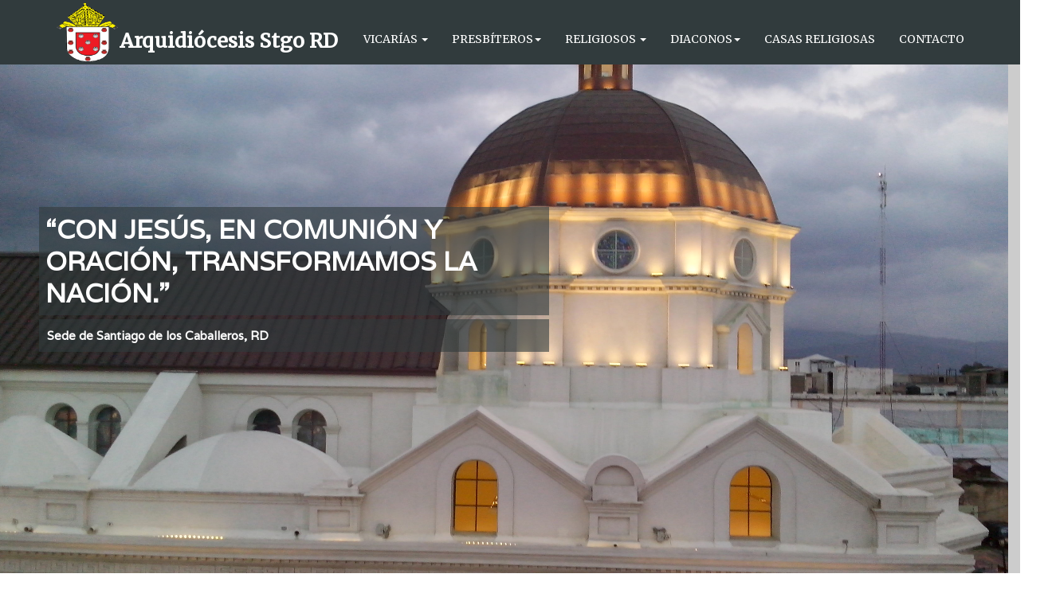

--- FILE ---
content_type: text/html; charset=UTF-8
request_url: https://clerosantiagord.org/
body_size: 4420
content:
<!DOCTYPE html>
<html lang="en">
<head>
    <!--===============================================
    Template Design By WpFreeware Team.
    Author URI : http://www.wpfreeware.com/
    ====================================================-->

    <link rel='shortcut icon' type='image/x-icon' href='https://clerosantiagord.org/img/favicon.ico' />



    <meta charset="utf-8">
    <meta http-equiv="X-UA-Compatible" content="IE=edge">
    <title>Arquidiócesis de Santiago de Los Caballeros</title>

    <meta name="viewport" content="width=device-width, initial-scale=1">


    <!-- CSS
    ================================================== -->
    <!-- Bootstrap css file-->
    <link href="https://clerosantiagord.org/css/bootstrap.min.css" rel="stylesheet">
    <!-- Font awesome css file-->
    <link href="https://clerosantiagord.org/css/font-awesome.min.css" rel="stylesheet">
    <!-- Superslide css file-->
    <link rel="stylesheet" href="https://clerosantiagord.org/css/superslides.css">
    <!-- Slick slider css file -->
    <link href="https://clerosantiagord.org/css/slick.css" rel="stylesheet">
    <!-- Circle counter cdn css file -->
    <link rel='stylesheet prefetch' href='https://cdn.rawgit.com/pguso/jquery-plugin-circliful/master/css/jquery.circliful.css'>
    <!-- smooth animate css file -->
    <link rel="stylesheet" href="https://clerosantiagord.org/css/animate.css">
    <!-- preloader -->
    <!--    <link rel="stylesheet" href="--><!--/css/queryLoader.css" type="text/css" />-->
    <!-- gallery slider css -->
    <link type="text/css" media="all" rel="stylesheet" href="https://clerosantiagord.org/css/jquery.tosrus.all.css" />
    <!-- Default Theme css file -->
    <link id="switcher" href="https://clerosantiagord.org/css/themes/default-theme.css" rel="stylesheet">
    <!-- Main structure css file -->
    <link href="https://clerosantiagord.org/style.css?1.2" rel="stylesheet">

    <!-- Google fonts -->
    <link href="https://fonts.googleapis.com/css?family=Merriweather" rel='stylesheet' type='text/css'>
    <link href="https://fonts.googleapis.com/css?family=Varela" rel='stylesheet' type='text/css'>

    <!-- HTML5 shim and Respond.js for IE8 support of HTML5 elements and media queries -->
    <!-- WARNING: Respond.js doesn't work if you view the page via file:// -->
    <!--[if lt IE 9]>
    <script src="https://oss.maxcdn.com/html5shiv/3.7.2/html5shiv.min.js"></script>
    <script src="https://oss.maxcdn.com/respond/1.4.2/respond.min.js"></script>
    <![endif]-->

</head>
<body>

<!-- SCROLL TOP BUTTON -->
<a class="scrollToTop" href="#"></a>
<!-- END SCROLL TOP BUTTON -->

<!--=========== BEGIN HEADER SECTION ================-->
<header id="header">
    <!-- BEGIN MENU -->
    <div class="menu_area">
        <nav class="navbar navbar-default navbar-fixed-top" role="navigation">  
            <div class="container">
                <div class="navbar-header">
                    <!-- FOR MOBILE VIEW COLLAPSED BUTTON -->
                    <button type="button" class="navbar-toggle collapsed" data-toggle="collapse" data-target="#navbar" aria-expanded="false" aria-controls="navbar">
                        <span class="sr-only">Ver Menu</span>
                        <span class="icon-bar"></span>
                        <span class="icon-bar"></span>
                        <span class="icon-bar"></span>
                    </button>
                                           <table><tr>
    		<td><img width="80px" height="80px" src="/img/logo_vicaria.png"/>
    		</td><td style="max-width:350px"> 
                    <a class="navbar-brand" style="line-height:28px !important;" href="/">
                        Arquidi&oacute;cesis Stgo RD
                    </a>
                
</td></tr></table>
                                        </div>
               
                <div id="navbar" class="navbar-collapse collapse" style="padding-top:35px;">
    <ul id="top-menu" class="nav navbar-nav navbar-right main-nav">
                                             

        <li class="dropdown">
            <a href="/vicaria-del-clero/" class="dropdown-toggle disabled" data-toggle="dropdown" role="button" aria-expanded="false">
                Vicar&iacute;as
                <span class="caret"></span>
            </a>
            <ul class="dropdown-menu" role="menu">                                
                <li><a href="/vicaria-del-clero/">Vicar&iacute;a del Clero-Objetivos</a></li>
                
            </ul>
        </li>

        <li class="dropdown">
            <a href="/presbiteros/" class="dropdown-toggle disabled" data-toggle="dropdown" role="button" aria-expanded="false">Presb&iacute;teros<span class="caret"></span></a>
            <ul class="dropdown-menu" role="menu">
                <li><a href="/presbiteros/">Objetivo</a></li>
                <li><a href="/presbiteros/funciones/">Funciones Pastorales</a></li>
                <li><a href="/presbiteros/curia/">Curia Arquidiocesana</a></li>
                <li><a href="/presbiteros/matanza/">Casa Sacerdotal Matanza</a></li>
                                            </ul>
        </li>
        <li class="dropdown">
            <a href="/religiosos/" class="dropdown-toggle disabled" data-toggle="dropdown" role="button" aria-expanded="false">
                Religiosos
                <span class="caret"></span>
            </a>
            <ul class="dropdown-menu" role="menu">                                
                <li><a href="/religiosos/?filtro=msc">MSC</a></li>
                <li><a href="/religiosos/?filtro=sj">SJ</a></li>
                <li><a href="/religiosos/?filtro=ofmcap">OFM CAP</a></li>
                <li><a href="/religiosos/?filtro=vc">VC</a></li>
                <li><a href="/religiosos/?filtro=cjm">CJM</a></li>
                <li><a href="/religiosos/?filtro=sdb">SDB</a></li>
                <li><a href="/religiosos/?filtro=csma">CSMA</a></li>
                <li><a href="/religiosos/?filtro=op">OP</a></li>
                <li><a href="/religiosos/?filtro=ivd">IVD</a></li>


            </ul>
        </li>
        <li class="dropdown">
            <a href="/diaconos-permanentes/" class="dropdown-toggle disabled" data-toggle="dropdown" role="button" aria-expanded="false">Diaconos<span class="caret"></span></a>
            <ul class="dropdown-menu" role="menu">
                <li><a href="/diaconos-permanentes/">Descripci&oacute;n</a></li>
                <li><a href="/escuela/objetivos/">Objetivos</a></li>
                <li><a href="/escuela/historia">Historia</a></li>
                <li><a href="/escuela/perfil">Perfil del candidato</a></li>
                
            </ul>
        </li>


        <li><a href="/casas-religiosas/">Casas Religiosas</a></li>

        <li><a href="/site/contactanosvc">Contacto</a></li>
    </ul>
</div><!--/.nav-collapse -->            </div>
        </nav>
    </div>
    <!-- END MENU -->
</header>
    <div class="row">


<section id="slider">
    <div class="row">
        <div class="col-lg-12 col-md-12">
            <div class="slider_area">
                <!-- Start super slider -->
                <div id="slides">
                    <ul class="slides-container">
                        <li>
                            <img src="https://clerosantiagord.org/img/slider/comprometidodios.jpg" alt="img">
                            <div class="slider_caption">
                                <h2>
                                    “Con Jesús, en comunión y oración, transformamos la Nación.”                                </h2>
                                <p>
                                    Sede de Santiago de los Caballeros, RD


                                                                        <!--                    <a class="slider_btn" href="#">Know More</a>-->
                                </p></div>
                        </li>
                        <!-- Start single slider-->
                        <li>
                            <img src="https://clerosantiagord.org/img/slider/comprometidoscrecer.jpg" alt="img">
                            <div class="slider_caption ">
                                <h2>Comprometidos al Crecimiento espiritual</h2>
                                	<!--                    <a class="slider_btn" href="#">Know More</a>-->
                            </div>
                        </li>
                        <!-- Start single slider-->
                        <li>
                            <img src="https://clerosantiagord.org/img/slider/tba.jpg" alt="img">
                                                    </li>
                    </ul>
                    <nav class="slides-navigation">
                        <a href="#" class="next"></a>
                        <a href="#" class="prev"></a>
                    </nav>
                </div>
            </div>
        </div>
    </div>
</section>


<section id="aboutUs">
    <div class="container">
        <div class="row">
            <!-- Start about us area -->
            <div class="col-lg-6 col-md-6 col-sm-6">                <div class="aboutus_area wow fadeInLeft">
                    <h2 class="titile">
                        Arquidi&oacute;cesis de Santiago de los Caballeros, Rep. Dom.</h2>
                    <p style="text-align:justify">
                        Este espacio ha sido creado para informar 
                        sobre la organización y funiconamiento de la Arquidi&oacute;cesis de Santiago de Los Caballeros.

                        Uno de los aspectos m&aacute;s importantes dentro de este portal es que podr&aacute;s acceder a informaciones 
                        referentes a la historia, la organizaci&oacute;n y estructura pastoral de la Arquidi&oacute;cesis de Santiago de Los Caballeros; 
                        adem&aacute;s, se ha creado un espacio para conocer la realidad de los di&aacute;conos permanentes en la Arquidi&oacute;cesis y tambi&eacute;n ofrecemos informaciones 
                        importantes sobre el funcionamiento de la Escuela de Formaci&oacute;n para Di&aacute;conos Permanentes San Esteban. En este portal 
                        queremos destacar la presencia del clero, enti&eacute;ndase sacerdotes y di&aacute;conos permanentes, en la acci&oacute;n evangelizadora 
                        en la Arquidi&oacute;cesis de Santiago de Los Caballeros.
                        .

                    </p>
                    <a href="/arquidiocesis/historia/" class="slider_btn">M&aacute;s informaci&oacute;n</a>
                </div>
                <div style="margin-top:6px" class="aboutus_area wow fadeInLeft">
                    <p>
                        <b>Valor del Año: </b> <b class="text-primary">"“Un pueblo Orante que refleja a cristo en su vida personal, familia, comunitaria y social”"</b>
                    </p>
                
                    <p>
                        <b>Lema del Año: </b> <b class="text-primary">"“Con Jesús, en comunión y oración, transformamos la Nación.”"</b> 
                    </p>
                
                    <p>
                        <b>Lema del Mes: </b> <b class="text-primary">"" Santificado sea tu nombre" 
(Mt6 9B) "</b>
                    </p>
                    
                    <p>
                        <b>Valor del Mes: </b> <b class="text-primary">""La Oración Camino de Santidad ""</b>
                    </p>
                </div>

            </div>
            <div class="col-lg-6 col-md-6 col-sm-6">
                <div class="newsfeed_area wow fadeInRight animated" style="visibility: visible; animation-name: fadeInRight;">
                    <ul class="nav nav-tabs feed_tabs" id="myTab2">
                        <li class="active"><a href="#events" data-toggle="tab" aria-expanded="true">Eventos</a></li>         
                        <li class=""><a href="#news" data-toggle="tab" aria-expanded="false">Noticias</a></li>           

                    </ul>

                    <!-- Tab panes -->
                    <div class="tab-content">
                        <!-- Start news tab content -->
                        <div class="tab-pane fade" id="news">                
                            <ul class="news_tab">
                                Comming Soon!!
                                                            </ul>                
                                                    </div>
                        <!-- Start notice tab content -->  

                        <!-- Start events tab content -->
                        <div class="tab-pane fade active in" id="events">
                            <ul class="news_tab">
                                <li>
                                    <div class="media">
                                        <div class="media-body">
                                            <a href="/galeria/">Taller</a>
                                            <span class="feed_date">22.07.2017</span>
                                        </div>
                                        <div class="media-left">
                                            <a class="news_img" href="/galeria/">
                                                <img class="media-object" src="https://clerosantiagord.org/img/gallery/curso/diaconos1.jpeg" alt="img">
                                            </a>
                                        </div>

                                    </div>
                                </li>
                                
                            </ul>
                                                    </div>
                    </div>
                </div>
            </div>
                                </div>
    </div>
            </div>
</div>
</div>
</div>
</div>
</div>
<div style="text-align:center"> 
    <style>
        .button {
            background-color: #4CAF50; /* Green */
            border: none;
            color: white;
            padding: 15px 32px;
            text-align: center;
            text-decoration: none;
            display: inline-block;
            font-size: 16px;
            margin: 4px 2px;
            cursor: pointer;
            transition: all 2s ease;
        }

        .button1 {border-radius: 8px;background-color: #555555;}
        .button2 {border-radius: 8px;background-color: #f44336;}
        .button3 {border-radius: 8px;background-color: #008CBA;}
        .button4 {border-radius: 12px;}
        .button5 {border-radius: 50%;}
    </style>



    <h2>Arquidi&oacute;secis</h2>


    <a href="/arquidiocesis/historia/" class="button button1">Arquidi&oacute;cesis</a>
    <a href="/presbiteros/" class="button button2">Presb&iacute;teros</a>
    <a href="/religiosos/" class="button button1">Religiosos</a>

    <a href="/diaconos-permanentes/" class="button button3">Diaconos</a>

    </div>
</section>
</div>
<footer id="footer">
    <!-- Start footer top area -->
    <div class="footer_top">
        <div class="container">
            <div class="row">
                              <div class="col-ld-3  col-md-3 col-sm-3">
                    <div class="single_footer_widget">
                                               <ul class="footer_social">
                            <li><a data-toggle="tooltip" data-placement="top" title="Facebook" class="soc_tooltip" href="#"><i class="fa fa-facebook"></i></a></li>
                           <li><a data-toggle="tooltip" data-placement="top" title="Youtube" class="soc_tooltip"  href="#"><i class="fa fa-youtube"></i></a></li>
                        </ul>
                    </div>
                    
                </div>
                 <div class="col-lg-6 col-md-6 col-sm-6">
                  <div class="single_footer_widget">
              <div class="footer_bootomRight" style="color:white">
                <p>Desarrollado por <a style="color:white" target="_BLANK" href="http://www.akiltech.com/" rel="nofollow">Akiltech</a></p>
              </div>
              </div>
            </div>
            </div>
        </div>
    </div>
</footer>



<!-- Javascript Files
================================================== -->

<!-- initialize jQuery Library -->
<script src="https://ajax.googleapis.com/ajax/libs/jquery/1.11.1/jquery.min.js"></script>
<!-- Preloader js file -->
<!-- For smooth animatin  -->
<script src="https://clerosantiagord.org/js/wow.min.js"></script>
<!-- Bootstrap js -->
<script src="https://clerosantiagord.org/js/bootstrap.min.js"></script>
<!-- slick slider -->
<script src="https://clerosantiagord.org/js/slick.min.js"></script>
<!-- superslides slider -->
<script src="https://clerosantiagord.org/js/jquery.easing.1.3.js"></script>
<script src="https://clerosantiagord.org/js/jquery.animate-enhanced.min.js"></script>
<script src="https://clerosantiagord.org/js/jquery.superslides.min.js" type="text/javascript" charset="utf-8"></script>
<!-- for circle counter -->
<script src='https://cdn.rawgit.com/pguso/jquery-plugin-circliful/master/js/jquery.circliful.min.js'></script>
<!-- Gallery slider -->
<script type="text/javascript" language="javascript" src="https://clerosantiagord.org/js/jquery.tosrus.min.all.js"></script>

<script src="https://clerosantiagord.org/js/custom.js?1"></script>

<script defer src="https://static.cloudflareinsights.com/beacon.min.js/vcd15cbe7772f49c399c6a5babf22c1241717689176015" integrity="sha512-ZpsOmlRQV6y907TI0dKBHq9Md29nnaEIPlkf84rnaERnq6zvWvPUqr2ft8M1aS28oN72PdrCzSjY4U6VaAw1EQ==" data-cf-beacon='{"version":"2024.11.0","token":"63d5e5b2a5984283a84950325b45f1b3","r":1,"server_timing":{"name":{"cfCacheStatus":true,"cfEdge":true,"cfExtPri":true,"cfL4":true,"cfOrigin":true,"cfSpeedBrain":true},"location_startswith":null}}' crossorigin="anonymous"></script>
</body>
</html>

--- FILE ---
content_type: text/css
request_url: https://clerosantiagord.org/style.css?1.2
body_size: 7311
content:
/*
Template Name: WpF Degree
Author: WpFreeware
Author URI: http://wpfreeware.com/
Description: Ultra Responsive Bootstrap Educational Html5 Template.
License: GPL V3 or later
License URI: http://www.gnu.org/licenses/gpl.html
*/


/* Table of Content
==================================================
	#BASIC TYPOGRAPHY
	#HOME HEADER
	#HOME SLIDER SECTION
	#HOME ABOUT US
	#HOME WHY US SECTION
	#HOME COURSE SECTION
	#HOME OUR TUTORS SECTION
	#HOME STUDENTS TESTIMONIAL SECTION
  #FOOTER 
  #COURSE ARCHIVE PAGE
  #COURSE SINGLE PAGE
  #BLOG PAGE
  #EVENTS
  #GALLERY
  #CONTACT
  #404 page
*/


/*--------------------*/
/* BASIC TYPOGRAPHY */
/*--------------------*/

body,html{
  overflow-x:hidden;
}
body {
font-family: 'Merriweather', serif;
  overflow-x: hidden !important;
}

ul{
  padding: 0;
  margin: 0;
  list-style: none;
}

a{ 
  text-decoration: none;
  color: #2f2f2f;
  
}
a:focus{
  outline: none;
  text-decoration: none;
}

h1,h2,h3,h4,h5,h6{
	font-family: 'Varela', sans-serif;	
}

h2 {
  color: #313338;  
  font-size: 30px;
  font-weight: 700;
  line-height: 40px;
  margin: 0;
  padding-bottom: 10px;  
}
img{
 border:none;
}

/* Preloader */
#preloader {
  position: fixed;
  top:0;
  left:0;
  right:0;
  bottom:0;
  background-color:#000; /* change if the mask should have another color then white */
  z-index:99999; /* makes sure it stays on top */
}

#status {
  width:200px;
  height:200px;
  position:absolute;
  left:50%; /* centers the loading animation horizontally one the screen */
  top:50%; /* centers the loading animation vertically one the screen */
  background-image:url(img/status.GIF); /* path to your loading animation */
  background-repeat:no-repeat;
  background-position:center;
  margin:-100px 0 0 -100px; /* is width and height divided by two */
}

/*scrol to top*/

.scrollToTop {
  background: url("img/bootom-top-arrow.png") no-repeat scroll 13px 12px #ffffff;
  border: 3px solid #f0f1f3;
  border-radius: 5px;
  bottom: 20px;
  display: inline-block;
  height: 54px;
  opacity: 0;
  position: fixed;
  right: 20px;
  text-align: center;
  width: 54px;
  z-index: 100;
  -webkit-transition: all 0.5s;
  -o-transition: all 0.5s;
  transition: all 0.5s;

}
.scrollToTop:hover{
  background-position: 13px -50px;  
  text-decoration: none;
  outline: none;
}

/*--------------------*/
/* HOME HEADER */
/*--------------------*/

#header{
	float: left;
	display: inline;
	width: 100%;
  background-color: #313b3d;	
}

/*--------.menu_area-------- */
.menu_area{
  float: left;
  display: inline;
  width: 100%;
}
.navbar-default .navbar-brand {
  color: #fff;
  font-size: 25px;
  font-weight: bold;
  margin-top: 15px; 
}
.navbar-default .navbar-brand:focus, .navbar-default .navbar-brand:hover {
  background-color: transparent;
  color: #fff;
}
.navbar-default {
  background-color: #313b3d;
  border-color: transparent;
}
#navbar{overflow-x: hidden;}
.navbar-default .navbar-nav > li > a {
  color: #fff;
  padding: 4px 15px; /*padding: 30px 15px;*/
  text-transform: uppercase;
  -webkit-transition: all 0.5s;
  -o-transition: all 0.5s;
  transition: all 0.5s;
}
.navbar-default .navbar-nav > li > a:focus, .navbar-default .navbar-nav > li > a:hover {
  background-color: transparent;
}
.navbar-default .navbar-nav > .active > a, .navbar-default .navbar-nav > .active > a:hover, .navbar-default .navbar-nav > .active > a:focus {
  background-color: transparent;
}
.navbar-nav > li > .dropdown-menu {
  background-color: #48575a; 
}
.navbar-nav > li > .dropdown-menu:before { 
  border-bottom: 15px solid #48575a; 
  border-left: 15px solid transparent;
  border-right: 15px solid transparent;
  content: "";
  height: 0;
  position: absolute;
  right: 25px;
  top: -15px;
  width: 0;
}
.navbar-nav > li > .dropdown-menu li a {
  border-bottom: 1px dotted rgba(255, 255, 255, 0.3);
  color: #fff;
  display: block;  
  opacity: 0.8;
  padding: 10px;
  -webkit-transition: all 0.5s;
  -o-transition: all 0.5s;
  transition: all 0.5s;
}
.navbar-nav > li > .dropdown-menu > li:last-child a {
  border-bottom: medium none;
}
.dropdown-menu > li > a:focus, .dropdown-menu > li > a:hover {
  background-color:transparent;  
  text-decoration: none;
}
.dropdown-menu > .active > a, .dropdown-menu > .active > a:focus, .dropdown-menu > .active > a:hover {
  background-color: transparent;  
}
.navbar-default .navbar-toggle:focus, .navbar-default .navbar-toggle:hover {
  background-color: transparent;
}
.navbar-default .navbar-nav > .open > a, .navbar-default .navbar-nav > .open > a:focus, .navbar-default .navbar-nav > .open > a:hover {
  background-color: transparent;
}

/*--------------------*/
/* HOME SLIDER SECTION */
/*--------------------*/

#slider{
  float: left;
  display: inline;
  width: 100%;
}
.slider_area {
  background-color: #ccc;
  display: inline;
  float: left;
  margin-top: 80px;
  width: 100%;
}
.slider_caption {
  left: 5%;
  position: absolute;
  top: 25%;
  width: 50%;
}
.slider_right_caption{
  left: 38%;
}
.slider_caption h2 {
  color: #fff;
  font-size: 33px;
  background-color: rgba(49, 59, 61, 0.6);
  padding: 8px;
  margin-bottom: 5px;
  text-transform: uppercase;
}
.slider_caption p {
  background-color: rgba(49, 59, 61, 0.6);
  color: #fff;
  font-family: "Varela",sans-serif;
  font-size: 15px;
  font-weight: 600;
  padding: 10px;
}
.slider_btn {  
  background: rgba(49, 59, 61, 0.6);
  border: 2px solid #fff;
  border-radius: 5px;
  color: #fff;
  font-size: 16px;
  display: inline-block;
  font-family: "Varela",sans-serif;
  margin-top: 10px;
  padding: 9px 15px;
  text-decoration: none;
  -webkit-transition: all 0.5s;
    -o-transition: all 0.5s;
    transition: all 0.5s;  
}
.slider_btn:hover,.slider_btn:focus{   
  text-decoration: none;
  outline: none;
}
.next,.prev{
  display: none !important;  
}
.slider_area:hover .next{
  display: block !important;
}
.slider_area:hover .prev{
  display: block !important;
}

/*--------------------*/
/* HOME ABOUT US */
/*--------------------*/

.general-title {
    float:left;
    margin-top:77px;
    display: inline;
    width: 100%;
    padding-top: 118px;
    text-align:center;
}

.general-title-blank {
    float:left;
    margin-top:18px;
    display: inline;
    width: 100%;
  /*  padding-top: 118px;*/
    text-align:center;
}
.general-body {
  display: inline;
  float: left;
  padding: 10px 0 20px 0;
  width: 100%;
}

.general-body p {
    text-align: justify;
}

#aboutUs {
  display: inline;
  float: left;
  padding: 60px 0;
  width: 100%;
}
.aboutus_area {
  display: inline;
  float: left;
  padding-right: 30px;
  width: 100%;
}
.aboutus_area p {
  line-height: 22px;
}
.titile{
  text-transform: uppercase;
  position: relative;
  margin-bottom: 20px;
}
.titile:after{
  content: "";
  position: absolute;
  left: 0;  
  bottom: 0px;
  width: 50px;
  height: 5px;  
}
.newsfeed_area{
  float: left;
  display: inline;
  width: 100%;
  padding-left: 15px;
}
.feed_tabs li{margin-bottom: -2px;}

.feed_tabs li a {
  font-family: "Varela",sans-serif;
  font-size: 18px;
  text-transform: uppercase;
  font-weight: bold;
}
.feed_tabs li a:hover{
  color: #fff;  
}
.news_tab {
  margin-top: 15px;
}
.news_tab li {
  border-bottom: 1px solid #ccc;
  padding-bottom: 15px;
  margin-bottom: 15px;
}
.news_tab li:last-child{
  border-bottom: none;
}
.news_img {
  display: block;
  height: 70px;
  width: 100px;
}
.news_img>img{
  width: 100%;
  height: 100%;
}
.news_tab .media-body > a {
  display: block;
  font-size: 15px;
  font-weight: bold;
  margin-top: 5px;
  -webkit-transition: all 0.5s;
  -o-transition: all 0.5s;
  -ms-transition: all 0.5s;
  transition: all 0.5s;
}
.feed_date{
  color: #ccc;
  font-style: italic;
}
.see_all {
  border-bottom: 2px solid #ccc;
  float: right;
  font-size: 16px;
  font-weight: bold;
  text-decoration: none;
  -webkit-transition: all 0.5s;
  -o-transition: all 0.5s;
  transition: all 0.5s;
}
.see_all:hover, .see_all:focus{  
  text-decoration: none;
  outline: none;  
}
.single_news_pane{
  float: left;
  display: inline;
  width: 100%;
}
.single_notice_pane{
  float: left;
  display: inline;
  width: 100%;
}
.single_notice_pane .slick-prev {  
  background-image: url("img/nav-prev.png");
  background-repeat: no-repeat;
  height: 30px;
  width: 30px;
  background-position: center;
}
.single_notice_pane .slick-next {  
  background-image: url("img/nav-next.png");
  background-repeat: no-repeat;
  height: 30px;
  width: 30px;
  background-position: center;
}
.single_notice_pane .slick-prev, .single_notice_pane .slick-next { 
  top: 100%;  
}
.single_notice_pane .slick-prev{
  left: 87%;
}

/*--------------------*/
/* HOME WHY US SECTION */
/*--------------------*/

#whyUs{
  float: left;
  display: inline;
  width: 100%;
}
.whyus_top{
  float: left;
  display: inline;
  width: 100%;
  background-color: #f6f6f6;
  padding: 60px 0px;  
}
.single_whyus_top{
  float: left;  
  display: inline;  
  width: 100%;
  text-align: center;
}
.title_area{
  float: left;  
  display: inline;  
  width: 100%; 
  text-align: center;
  margin-bottom: 40px;  
}
.title_area span{
  display: inline-block;  
  text-align: center; 
  height: 5px;    
  width: 50px;
}
.title_two {
  padding-bottom: 0;
  position: relative;
  text-align: center;
  text-transform: uppercase;
}
.whyus_icon{
  border-radius: 150px;
  color: #ffffff;
  display: inline-block;
  height: 150px;  
  text-align: center;
  width: 150px;
}
.whyus_icon span{
  display: inline-block;
  font-size: 70px;
  height: 100%;
  line-height: 160px;
  width: 100%;
  -webkit-transition:   all 0.5s;
  -o-transition:  all 0.5s;
  transition:   all 0.5s;
}
.single_whyus_top:hover .whyus_icon span{
  transform:scale(0.9);
}
.single_whyus_top>h3{
  font-size: 18px;
  font-weight: bold;
}
.single_whyus_top>p{
  font-size: 13px;
}
.whyus_bottom{
  float: left;
  display: inline;
  width: 100%;
  min-height: 350px;
  padding: 85px 0px;
  background-image: url(img/skills_bg.jpg);
  background-repeat: no-repeat;
  background-size: 100% 100%;
  position: relative;
  -webkit-background-size: cover;
  background-size: cover;  
}
.slider_overlay {
  background: none repeat scroll 0 0 #242434;
  height: 100%;
  opacity: 0.8;
  position: absolute;
  right: 0;
  top: 0;
  width: 100%;
  z-index: 9;
}
.skills{
  position: relative;
  z-index: 999;
}

.heading h3 {
  color: #fff;
  display: inline-block;
  float: left;
  font-size: 40px;
  margin: 0 0 40px;
  padding-bottom: 10px;
  text-transform: uppercase;
  font-weight: bold;
  line-height: 40px;
}
div[data-dimension] {
  float: none;
  margin: 0 auto;
}
.circle-text{
  color: #fff;
}
.single_skill{
  float: left;
  display: block;
  width: 100%;
  text-align: center;
}
.single_skill > h4 {
  color: #ffffff;
  font-size: 20px;  
}

/*--------------------*/
/* HOME COURSE SECTION */
/*--------------------*/

#ourCourses{
  background-color: #f6f6f6;
  float: left;
  display: inline;
  width: 100%;  
  padding: 60px 0px;
}
.ourCourse_content{
  float: left;
  display: inline;
  width: 100%;
}
.course_nav{}
.course_nav li {
  display: block;
  float: left;
  margin-right: 30px;
  width: 31%;
}
.course_nav li:last-child{
  margin-right: 0px;
}
.single_course {
  background-color: #ffffff;
  border: 1px solid #efefef;
  display: inline;
  float: left;
  min-height: 150px;
  width: 100%;
}
.singCourse_imgarea {
  float: left;
  overflow: hidden;
  position: relative;
  text-align: center;
  width: 100%;
}
.singCourse_imgarea img {
  display: block;
  position: relative;
  width: 100%;
   -webkit-transition: all 0.3s ease-in-out;
   -moz-transition: all 0.3s ease-in-out;
   -o-transition: all 0.3s ease-in-out;
   -ms-transition: all 0.3s ease-in-out;
   transition: all 0.3s ease-in-out;
}
.singCourse_imgarea .mask {
   background-color: rgba(49, 59, 61, 0.6);
   -webkit-transform: translateX(-100%);
   -moz-transform: translateX(-100%);
   -o-transform: translateX(-100%);
   -ms-transform: translateX(-100%);
   transform: translateX(-100%);
   -ms-filter: "progid: DXImageTransform.Microsoft.Alpha(Opacity=100)";
   filter: alpha(opacity=100);
   opacity: 1;
   -webkit-transition: all 0.3s ease-in-out;
   -moz-transition: all 0.3s ease-in-out;
   -o-transition: all 0.3s ease-in-out;
   -ms-transition: all 0.3s ease-in-out;
   transition: all 0.3s ease-in-out;
}
.singCourse_imgarea .mask, .singCourse_imgarea .content {  
  left: 0;
  overflow: hidden;
  position: absolute;
  top: 0;
  bottom: 0;
  width: 100%;
}
.singCourse_imgarea:hover .mask {
   -webkit-transform: translateX(0px);
   -moz-transform: translateX(0px);
   -o-transform: translateX(0px);
   -ms-transform: translateX(0px);
   transform: translateX(0px);
}
.singCourse_imgarea:hover img {
   -webkit-transform: translateX(100%);
   -moz-transform: translateX(100%);
   -o-transform: translateX(100%);
   -ms-transform: translateX(100%);
   transform: translateX(100%);
}
.course_more {
  border: 2px solid #fff;
  color: #fff;
  display: inline-block;
  font-size: 18px;
  margin-top: 27%;
  padding: 10px;
  text-transform: uppercase;
  -webkit-transition: all 0.5s;
  -o-transition: all 0.5s;
  transition: all 0.5s;
}
.course_more:hover,.course_more:focus {
  background-color: #fff;  
  text-decoration: none;
  outline: none;
  border-radius: 4px;
}
.singCourse_content{
  float: left;
  display: inline;
  width: 100%;
  padding: 10px;
}
.singCourse_title {
  border-bottom: 1px solid #efefef;
  font-size: 20px;
  margin-top: 10px;
  padding-bottom: 10px;
  
}
.singCourse_title a{
  -webkit-transition: all 0.5s;
  -o-transition: all 0.5s;
  transition: all 0.5s;
}
.singCourse_title a:hover{
  text-decoration: none;
  outline: none;
}
.singCourse_price{
  border-bottom: 1px solid #efefef;
  padding-bottom: 10px;
}
.singCourse_price > span {
  font-weight: bold;
  font-size: 18px;
}
.singCourse_author {
  border-top: 1px solid #efefef;
  display: inline;
  float: left;
  padding: 20px 10px 0;
  width: 100%;
}
.singCourse_author > img {
  float: left;
  border-radius: 50%;
  height: 40px;
  margin-bottom: 25px;
  margin-right: 15px;
  width: 40px;
}
.singCourse_author>p{
  float: left;
  color: #c0c1c1;
  font-size: 18px;
  margin-top: 10px;
  -webkit-transition: all 0.5s;
  -o-transition: all 0.5s;
  transition: all 0.5s;
}
.singCourse_author>p:hover{
  color: #000;
}
.course_nav .slick-prev {
  left: -37px;
  background-image: url("img/course-nav-prev.png");
  background-color: transparent;
  background-position: center center;
  background-repeat: no-repeat;
  height: 121px;
  width: 36px;
}
.course_nav .slick-next {  
  background-image: url("img/course-nav-next.png");
  background-color: transparent;
  background-position: center center;
  background-repeat: no-repeat;
  height: 121px;
  width: 36px;
  right: -6px;
}
.course_nav .slick-prev, .course_nav .slick-next {
  top: 40%;
}

/*--------------------*/
/* HOME OUR TUTORS SECTION */
/*--------------------*/

#ourTutors{
  background-color: #ffffff;
  display: inline;
  float: left;
  padding: 60px 0;
  width: 100%;
}
.ourTutors_content{
  float: left;
  display: inline;
  width: 100%;
}
.tutors_nav{}

.tutors_nav>li {
  display: block;
  float: left;
  margin-right: 30px;
  width: 31%;
}
.tutors_nav>li:last-child{
  margin-right: 0px;
}
.single_tutors {
  display: inline;
  float: left;
  min-height: 150px;
  width: 100%;
  padding-bottom: 15px;
}
.tutors_thumb {
  border-radius: 50%;
  display: block;
  font-size: 15px;
  height: 165px;
  line-height: 165px;
  margin: 0 auto;
  padding: 15px 0 0 18px;
  text-align: center;
  width: 75%;
  -webkit-transition: all 0.5s ease-in-out;
  -o-transition: all 0.5s ease-in-out;
  transition: all 0.5s ease-in-out;
}
.single_tutors:hover .tutors_thumb{
  padding: 0px;
}
.tutors_thumb > img {
  border-radius: 50%;
  height: 150px;
  width: 95%;
}
.singTutors_content{
  float: left;
  display: inline;
  width: 100%;
  padding: 5px;
  text-align: center;
}
.tutors_name {
  font-size: 18px;
  margin-bottom: 3px;
  text-transform: uppercase;
}
.singTutors_content>span{
  font-size: 13px;
  color: #fff;
  display: inline-block;
  padding: 0 10px;
  margin-bottom: 18px;
  font-style: italic;
  font-weight: 400;
  line-height: 20px;
  text-transform: capitalize;
}
.singTutors_content > p {
  font-size: 13px;
}
.singTutors_social{
  float: left;
  display: inline;
  width: 100%;
  padding-top: 10px;
}
.tutors_socnav{
  text-align: center;
}
.tutors_socnav li{
  display: inline-block;
}
.tutors_socnav li a{
  background-color: #fff;  
  border: 1px solid #a8a8a8;
  color: #a8a8a8;
  display: inline-block;
  font-size: 14px;
  height: 26px;
  line-height: 24px;
  margin: 0 auto;
  text-align: center;
  width: 26px;
  text-decoration: none;
  -webkit-transition: all 0.5s;
  -o-transition: all 0.5s;
  transition: all 0.5s;
}
.tutors_socnav li a:hover,.tutors_socnav li a:focus{
  text-decoration: none;
  outline: none;
}
.tutors_nav .slick-dots li {
  border: 2px solid #a8a8a8;
  width: 15px;
  height: 15px;  
}
.tutors_nav .slick-dots li.slick-active button:before,.tutors_nav .slick-dots li button:before {
  color: #fff; 
}

/*--------------------*/
/* HOME STUDENTS TESTIMONIAL SECTION */
/*--------------------*/

#studentsTestimonial{
  background-color: #f6f6f6;
  float: left;
  display: inline;
  width: 100%;  
  padding: 60px 0px;
}
.studentsTestimonial_content{
  float: left;
  display: inline;
  width: 100%;
}
.single_stsTestimonial{
  float: left;
  display: inline;
  width: 100%;
  text-align: center;
}
.stsTestimonial_msgbox {
  background-color: #fff;
  border: 1px solid #fff;
  border-radius: 8px;
  display: inline;
  float: left;
  margin-bottom: 25px;
  padding: 13px;
  width: 100%;
  position: relative;
}
.stsTestimonial_msgbox:after {
  border-left: 15px solid transparent;
  border-right: 15px solid transparent;
  border-top: 15px solid #fff;
  bottom: -15px;
  content: "";
  height: 0;
  left: 46%;
  position: absolute;
  width: 0;
}
.stsTesti_img {
  border: 5px solid #dbe2e9;
  border-radius: 50%;
  height: 100px;
  width: 100px;
}
.stsTestimonial_content{
  float: left;
  display: inline;
  width: 100%;
}

/*--------------------*/
/* FOOTER SECTION */
/*--------------------*/

#footer{
  float: left;
  display: inline;
  width: 100%;
}
.footer_top{
  float: left;
  display: inline;
  width: 100%;
  background-color: #1e2223;
  padding: 30px 0px;
}
.single_footer_widget {
  display: inline;
  float: left;
  padding: 0 10px;
  width: 100%;
}
.single_footer_widget > h3 {
  color: #fff;
  text-transform: uppercase;
  margin-bottom: 25px;
}
.single_footer_widget>p{
  color: #fff;
}
.footer_widget_nav li a {
  font-size: 15px;
  font-weight: bold;
  margin-bottom: 3px;
  display: block;
}
.footer_social li a {
  color: #fff;
  display: inline-block;
  float: left;
  font-size: 22px;
  padding: 0 10px;
}
.footer_bottom{
  float: left;
  display: inline;
  width: 100%;
  background-color: #f8f8f8;
  padding: 20px 0px;
}
.footer_bootomLeft{
  float: left;
  display: inline;
  width: 100%;
}
.footer_bootomLeft>p,.footer_bootomRight>p{margin-bottom: 0px;}

.footer_bootomRight{
  float: left;
  display: inline;
  width: 100%;
  text-align: right;
}

/*--------------------*/
/* COURSE ARCHIVE PAGE */
/*--------------------*/

#imgBanner {
  background-image: url("img/banner.jpg");
  background-repeat: no-repeat;
  background-size: 100% 100%;
  display: inline;
  float: left;
  height: 300px;
  margin-top: 77px;
  padding: 118px 0;
  text-align: center;
  width: 100%;
}
#imgBanner h2 {
  color: #fff;
  font-size: 72px;
  font-weight: bold;
  text-align: center;
  text-transform: uppercase;
}
#imgBanner2 {
  background-image: url("img/banner2.jpg");
  background-repeat: no-repeat;
  background-size: 100% 100%;
  display: inline;
  float: left;
  height: 300px;
  margin-top: 77px;
  padding: 118px 0;
  text-align: center;
  width: 100%;
}
#imgBanner2 h2 {
  color: #fff;
  font-size: 72px;
  font-weight: bold;
  text-align: center;
  text-transform: uppercase;
}
#courseArchive{
  float: left;
  display: inline;
  width: 100%;
  background-color: #f6f6f6;
  padding: 60px 0px;
  min-height: 500px;
}
.courseArchive_content{
  float: left;
  display: inline;
  width: 100%;
}
.courseArchive_content .single_course {
  margin-bottom: 30px;
}
.pagination li a{
  -webkit-transition: all 0.5s;
  -mz-transition: all 0.5s;
  -ms-transition: all 0.5s;
  -o-transition: all 0.5s;
  transition: all 0.5s;
}
.pagination li a:hover,.pagination li a:focus{
  color: #fff;
}
.courseArchive_sidebar{
  background-color: #fff;
  float: left;
  display: inline;
  width: 100%; 
  padding: 12px;
  min-height: 500px;
}
.single_sidebar{
  float: left;
  display: inline;
  width: 100%;
  margin-bottom: 15px;  
}
.single_sidebar > h2 {
  color: #fff;
  font-size: 26px;
  padding: 0 5px;
  margin-bottom: 15px;
}
.single_sidebar > h2 span{
  font-size: 24px;
}
.single_sidebar .news_tab .media-body > a {
  margin-top: 0;
}
.single_sidebar > ul > li>a {
  display: block;
  font-size: 13px;
  font-weight: 600;
  padding: 5px;
  -webkit-transition: all 0.5s;
  -o-transition: all 0.5s;
  transition: all 0.5s;
}
.single_sidebar > ul > li>a:hover,.single_sidebar > ul > li>a:focus{
  text-decoration: none;
  outline: none;
}

/*--------------------*/
/* COURSE SINGLE PAGE */
/*--------------------*/

.singlecourse_ferimg_area{
  float: left;
  display: inline;
  width: 100%;
  background-color: #ffffff;
}
.singlecourse_ferimg{
  float: left;
  display: inline;
  width: 100%;
}
.singlecourse_ferimg > img {
  max-height: 350px;
  width: 100%;
}
.singlecourse_bottom {
  display: inline;
  float: left;
  padding: 15px;
  width: 100%;
}
.singlecourse_bottom > h2 {
  display: inline-block;
  float: left;
  font-size: 18px;
  margin-right: 20px;
  padding-bottom: 0px;
}
.singlecourse_author{
  float: left;
  display: inline-block;
  color: #c0c1c1;
  font-size: 15px;
  -webkit-transition: all 0.5s ease 0s;
  -ms-transition: all 0.5s ease 0s;
  -o-transition: all 0.5s ease 0s;
  transition: all 0.5s ease 0s;  
}
.singlecourse_author:hover{
  color: #000;
}
.singlecourse_author img{
  border-radius: 50%;
  height: 40px;
  /*margin-bottom: 25px;*/
  margin-right: 15px;
  width: 40px;
}
.singlecourse_price {
  display: inline-block;
  float: right;
  font-size: 25px;
  margin-top: 4px;
}
.single_course_content {
  display: inline;
  float: left;
  margin-top: 35px;
  width: 100%;
}
.single_course_content > h2 {
  margin-bottom: 15px;
  text-transform: uppercase;
}
.single_course_content > p {
  font-size: 15px;
  line-height: 1.9em;
}
.course_table{
  margin-top: 50px;
  background-color: #fff;
}
.course_table thead{
  color: #fff;
}
.course_table thead>tr>th{
  color: #ffffff;
  text-transform: uppercase;
}
.related_course{
  float: left;
  display: inline;
  width: 100%;
  margin-top: 30px;
}
.related_course > h2 {
  background-color: #ffffff;
  font-size: 25px;
  margin-bottom: 20px;
  padding: 5px;
  text-transform: uppercase;
}

/*--------------------*/
/* BLOG PAGE */
/*--------------------*/

.single_blog_archive {
  background-color: #fff;
  display: inline;
  float: left;
  margin-bottom: 30px;
  padding-bottom: 15px;
  width: 100%;
}
.blogimg_container {
    width:100%;    
    overflow: hidden;
    margin-bottom: 8px;
}
.blog_img img {
  height: 100%;
  width:100%;
  -webkit-transition: all 1s ease; /* Safari and Chrome */
  -moz-transition: all 1s ease; /* Firefox */
  -ms-transition: all 1s ease; /* IE 9 */
  -o-transition: all 1s ease; /* Opera */
  transition: all 1s ease;
  transform: translate3d(0px, 0px, 0px);
}
.blog_img:hover img {
  opacity: 0.8;
  -webkit-transform:scale(1.1); /* Safari and Chrome */
  -moz-transform:scale(1.1); /* Firefox */
  -ms-transform:scale(1.1); /* IE 9 */
  -o-transform:scale(1.1); /* Opera */
  transform:scale(1.1);
}
.blog_title {
  display: block;
  margin-bottom: 7px;
  margin-top: 20px;
  text-transform: uppercase;
  padding: 0 15px;
  -webkit-transition: all 0.5s;
  -o-transition: all 0.5s;
  transition: all 0.5s;
}
.blog_title a:hover{
  text-decoration: none;
  outline: none;
}
.blog_commentbox{
  float: left;
  display: inline;
  width: 100%;
  padding: 0px 15px;
}
.blog_commentbox > p {
  color: #888;
  display: inline-block;
  font-size: 15px;
  font-weight: normal;
  margin-right: 5px;
  border-right: 2px solid #ccc;
  padding-right: 5px;
  -webkit-transition: all 0.5s;
  -ms-transition: all 0.5s;
  -o-transition: all 0.5s;
  transition: all 0.5s;
}
.blog_commentbox :last-child{
  border-right: none;
}
.blog_commentbox > p i{
  margin-right: 5px;
}
.blog_commentbox>a{
  color: #888;
  font-size: 15px;
  font-weight: normal;
  -webkit-transition: all 0.5s;
  -ms-transition: all 0.5s;
  -o-transition: all 0.5s;
  transition: all 0.5s;
}
.blog_commentbox>a i{
  margin-right: 5px;
}
.blog_summary {
  color: #9b9b9b;
  line-height: 18px;
  margin: 10px 5px 10px 0;
  padding: 0 15px;
}
.blog_readmore{
  position: relative;
  display: inline-block;
  margin: 15px 25px;
  outline: none;
  color: #9b9b9b;
  text-decoration: none;
  text-transform: uppercase;
  letter-spacing: 1px;
  font-weight: 400;
  text-shadow: 0 0 1px rgba(255,255,255,0.3);
  font-size: 15px;
  float: right;
}
.blog_readmore:hover,.blog_readmore:focus{
  text-decoration: none;
  outline: none;
}
.blog_readmore::before,
.blog_readmore::after {
  display: inline-block;
  opacity: 0;
  -webkit-transition: -webkit-transform 0.3s, opacity 0.2s;
  -moz-transition: -moz-transform 0.3s, opacity 0.2s;
  transition: transform 0.3s, opacity 0.2s;
}

.blog_readmore::before {
  margin-right: 10px;
  content: '[';
  -webkit-transform: translateX(20px);
  -moz-transform: translateX(20px);
  transform: translateX(20px);
}

.blog_readmore::after {
  margin-left: 10px;
  content: ']';
  -webkit-transform: translateX(-20px);
  -moz-transform: translateX(-20px);
  transform: translateX(-20px);
}

.blog_readmore:hover::before,
.blog_readmore:hover::after,
.blog_readmore:focus::before,
.blog_readmore:focus::after {
  opacity: 1;
  -webkit-transform: translateX(0px);
  -moz-transform: translateX(0px);
  transform: translateX(0px);
}
.tags_nav li{
  display: inline-block;
}
.tags_nav li a {
  display: inline-block;
  border: 1px solid #ccc;
  margin-bottom: 5px;
  color: #666;
}
.tags_nav li a:hover,.tags_nav li a:focus{
  color: #ffffff !important;
}
.tags_nav li a>i{
  margin-right: 5px;
}
.single_blog{
  float: left;
  display: inline;
  width: 100%;
}
.single_blog .blog_title{
  padding-left: 0px;
}
.single_blog .blog_commentbox{
  padding-left: 0px;
}
.single_blog p {
  line-height: 25px;
  font-size: 15px;
}
.single_blog blockquote{
  border-left: none;
}
.single_blog blockquote>span{
  font-size: 25px;
}
.single_blog ul li {
  line-height: 25px;
}
.single_blog ul li > span {
  margin-right: 5px;
}
.single_blog_prevnext {
  display: inline;
  float: left;
  margin-top: 40px;
  width: 100%;
}
.prev_post{
  display: inline-block;
  float: left;
  padding: 8px 16px;
  color: #ccc;
  border:2px solid #ccc;
  text-transform: uppercase;
  -webkit-transition: all 0.5s;
  -o-transition: all 0.5s;
  -ms-transition: all 0.5s;
  transition: all 0.5s;
}
.prev_post:hover{
  text-decoration: none;
  outline: none;
}
.prev_post>i{
  font-size: 20px;
  margin-right: 5px;
}
.next_post{
  display: inline-block;
  float: right;
  padding: 8px 16px;
  color: #ccc;
  border:2px solid #ccc;
  text-transform: uppercase;
  -webkit-transition: all 0.5s;
  -o-transition: all 0.5s;
  -ms-transition: all 0.5s;
  transition: all 0.5s;
}
.next_post:hover{
  text-decoration: none;
  outline: none;
}
.next_post>i{
  font-size: 20px;
  margin-left: 5px;
}
.related_post{
  float: left;
  display: inline;
  width: 100%;
  margin-top: 40px;
}
.related_post > h2 {
  background-color: #fff;
  border-left: 5px solid;
  font-size: 25px;
  margin-bottom: 20px;
  padding: 10px;
}

/*--------------------*/
/* EVENTS */
/*--------------------*/

.events_slider_area{
  float: left;
  display: inline;
  width: 100%;
}
.events_slider{
  float: left;
  display: inline;
  width: 100%;
}
.events_slider .slick-prev {  
  background-image: url("img/nav-prev.png");
  background-repeat: no-repeat;
  height: 30px;
  width: 30px;
  background-position: center;
}
.events_slider .slick-next {  
  background-image: url("img/nav-next.png");
  background-repeat: no-repeat;
  height: 30px;
  width: 30px;
  background-position: center;
}
.events_slider .slick-prev,.events_slider .slick-next {
  height: 45px;
}
.events_slider .slick-slide img {
  display: block;
  width: 100%;
}

/*--------------------*/
/* GALLERY */
/*--------------------*/

#gallery {
  display: inline;
  float: left;
  padding: 60px 0;
  width: 100%;
}
.gallery_area{
  float: left;
  display: inline;
  width: 100%;
}
.gallery_area a {  
  display: inline-block;
  height: 200px;
  margin: 0 9px 18px;
  width: 23%;
  position: relative;
  overflow: hidden;
  -webkit-transition: all 0.5s;
    -o-transition: all 0.5s;
    transition: all 0.5s;  
}
.gallery_area a>img{
  width: 100%;
  height: 100%;  
  -webkit-transition: all 0.5s;
  -o-transition: all 0.5s;
  transition: all 0.5s;
}
.gallery_area a:hover .gallery_img{
  transform: scale(2.2);
}
.view_btn {
  display: none;
  left: -100%;
  -webkit-transition: all 0.5s;
  -o-transition: all 0.5s;
  transition: all 0.5s;  
}
.gallery_area a:hover .view_btn{
  display: block;
  background-color: rgba(0, 0, 0, 0.9);
  color: #fff;
  font-size: 18px;
  font-weight: bold;
  height: 100%;
  left:0;
  padding-top: 34%;
  position: absolute;
  text-align: center;
  text-transform: uppercase;
  top: 0;
  width: 100%;
  -webkit-transition: all 0.5s;
  -o-transition: all 0.5s;
  transition: all 0.5s;
}
.tos-caption-0{ 
  font-family: 'Varela', sans-serif;
  font-size: 22px;
}

/*--------------------*/
/* CONTACT */
/*--------------------*/

#contact{
  float: left;
  display: inline;
  width: 100%;
  background-color: #f6f6f6;
  padding: 60px 0;
}
.contact_form{
  float: left;
  display: inline;
  width: 100%;
}
 .wp-form-control {
  border: 1px solid #ffffff;
  border-radius: 5px;
  display: inline;
  float: left;
  margin-bottom: 20px;
  padding: 10px 12px;
  -webkit-transition: all 0.4s ease 0s;
  -o-transition: all 0.4s ease 0s;
  -ms-transition: all 0.4s ease 0s;
  transition: all 0.4s ease 0s;  
  width: 100%;  
}
.wpcf7-text{
  height: 45px;
}
.wpcf7-email{
  height: 45px;
}
.wpcf7-textarea {
  height: 200px;
  padding: 15px;
}
.wpcf7-submit {
  background-color: #fff;
  padding: 10px 15px;
  border-radius: 4px;
  text-transform: uppercase;
   -webkit-transition: all 0.4s ease 0s;
  -o-transition: all 0.4s ease 0s;
  -ms-transition: all 0.4s ease 0s;
  transition: all 0.4s ease 0s; 
}
.contact_address{
  float: left;
  display: inline;
  width: 100%;
}
.contact_address>h3{ 
  margin-top: 0px;
}
.address_group{
  float: left;
  display: inline;
  width: 100%;
  margin-bottom: 30px;
}
.address_group .footer_social li a{
  color: #ccc;
}
#googleMap{
  float: left;
  display: inline;
  width: 100%;
  margin-bottom: -6px;
}

/*--------------------*/
/* 404 page */
/*--------------------*/

#errorpage{
  float: left;
  display: inline;
  width: 100%;
  padding: 60px 0;
}
.error_page_content {
  display: inline;
  float: left;
  text-align: center;
  width: 100%;  
}
.error_page_content h1 {
  display: inline-block;  
  font-size: 300px;
  font-weight: 400;
  position: relative;
  vertical-align: middle;  
}
.error_page_content h1:after, .error_page_content h1:before {
  background: none repeat scroll 0 0 #fff;  
  content: "";  
  height: 20px;
  margin-top: -10px;
  position: absolute;
  top: 50%;
  -webkit-transform: rotate(45deg);
  -mz-transform: rotate(45deg);
  -ms-transform: rotate(45deg);
  -o-transform: rotate(45deg); 
  transform: rotate(45deg);
  width: 20px;
}
.error_page_content h1:after {
  right: -60px;
}
.error_page_content h1:before {
  left: -60px;
}
.error_page_content h2 {
  color: #c1c0b4;
  font-size: 60px;
  font-weight: 400;
}
.error_page_content h3 {
  font-size: 24px;
  margin-top: 35px;
}
.error_page_content p { 
  font-size: 23px;
  line-height: 31px;
  margin: 36px auto 0;
  max-width: 630px;
  padding: 9px 0 8px;
  position: relative;
}
.error_page_content p:before {  
  content: "";
  left: 0;
  position: absolute;
  top: 1px;
  width: 100%;
}
.error_page_content p:after {  
  bottom: 1px;
  content: "";
  left: 0;
  position: absolute;
  width: 100%;
}
.error_page_content p>a{
  color: #798992;
  text-decoration: none;
}



/*THEME STYLE SWITCHER*/

.theme_style_switcher {
	background-color: rgba(0, 0, 0, 0.75);
	border-bottom-right-radius: 4px;
	height: auto;
	left: -250px;
	padding: 15px;
	position: fixed;
	top: 140px;
	width: 250px;
	z-index: 1000;
	text-align: center;
	-webkit-transition: all 0.35s ease 0s;
	-o-transition: all 0.35s ease 0s;
	transition: all 0.35s ease 0s;
}
.theme_style_switcher a {
  display: inline-block;
  float: none;
  height: 40px;
  margin: 5px;
  width: 40px;
}
.theme_style_switcher > h4 {
  color: #fff;
  padding: 15px 10px;
  text-transform: uppercase;
}
.style-switch-button {
  background-color: rgba(0, 0, 0, 0.75);
  border-bottom-right-radius: 4px;
  border-top-right-radius: 4px;
  cursor: pointer;
  height: 50px;
  left:250px;
  text-align:left;
  position: absolute;
  top: 50px;
  width: 50px;
  z-index: 1000;
}
.style-switch-active{
	left: 0;
}
.style-switch-button i {
  color: #fff;
  font-size: 20px;
  left: 15px;
  line-height: 1;
  position: relative;
  top: 15px;  
}
#default{
  background-color: #78adc9;
}
#yellow{
  background-color: #ffd133;
}
#red{
  background-color: #ee4532;
}
#bridge{
  background-color: #a5d549;
}
#green{
  background-color: #3fc35f;
}
#liteBlue{
 background-color: #37c6f5; 
}
#orange{
  background-color: #ff871c;
}
#pink{
  background-color: #ff2851;
}
#darkRed{
  background-color: #970001;
}
#purple{
  background-color: #c762cb;
}


/*======================///////////////
			start responsive style
=====================///////////////////////*/


@media(max-width:1199px ){
  .slider_caption {width: 60%;}
  .slider_caption h2 {font-size: 30px;}
  .slider_right_caption {left: 35%;}
  .singCourse_author > p {font-size: 15px;}
  .side_add{display: block;width: 100%;}
  .side_add>img{width: 100%;}
  .gallery_area a {width: 22.5%;}
}
  
@media(max-width:991px ){
  .navbar-default .navbar-brand {font-size: 18px;}
  .navbar-default .navbar-nav > li > a {font-size: 12px;padding: 30px 9px;}
  .navbar-nav > li > .dropdown-menu li a {font-size: 12px;}
  .navbar-brand{width: 160px;}
  .navbar-brand img{max-width: 100%;}
  .slider_caption {width: 80%;}
  .slider_right_caption {left: 15%;}
  .course_nav { padding-left: 15px;}
  .course_nav .slick-prev {left: -20px;}
  .singCourse_title {font-size: 18px;}
  .singCourse_author > p {font-size: 10px;}
  .single_footer_widget > h3 {font-size: 17px;}
  .single_sidebar > h2 {font-size: 20px;}
  .news_tab .media-body > a {font-size: 12px;}
  .gallery_area a {width: 30.3%;} 

  
}


@media(max-width:767px ){
.navbar-default .navbar-nav > li > a {padding: 10px 20px;}
.navbar-nav > li > .dropdown-menu {left: 15px;}	
.navbar-nav > li > .dropdown-menu:before {border-left: 10px solid transparent;border-right: 10px solid transparent;right: 65%;}
.navbar-toggle{margin-top: 15px;}
.navbar-default .navbar-brand {margin-bottom: 8px;margin-top: 8px;}
.navbar-nav > li > .dropdown-menu:before {display: none;}
.slider_caption {width: 90%;}
.slider_right_caption {left: 5%;}
.slider_caption h2 {font-size: 25px;line-height: 35px;}
.slider_area {margin-top: 66px;}
.aboutus_area {padding-right: 0px;margin-bottom: 30px;}
.single_whyus_top {margin-bottom: 30px;}
.single_skill {margin-bottom: 30px;}
.single_stsTestimonial { margin-bottom: 30px;}
.footer_bootomLeft {margin-bottom: 10px;text-align: center;}
.footer_bootomRight {text-align: center;}
.single_footer_widget {text-align: center;}
.footer_social{text-align: center;}
.footer_social li {display: inline-block;}
#imgBanner {margin-top: 65px;}
#imgBanner h2 {font-size: 50px;}
.courseArchive_content {margin-bottom: 65px;}
.gallery_area a {width: 28.5%;}
.contact_address {margin-top: 50px;text-align: center;}

}

@media(max-width:480px ){	
  .slider_right_caption {top: 15%;}
	.slider_caption h2 {font-size: 20px;line-height: 30px;}
  .slider_caption p { font-size: 13px;}
  .slider_btn {font-size: 13px;padding: 5px 10px;}
  .error_page_content h1 {font-size: 100px;}
  #imgBanner h2 {font-size: 40px;}
  #imgBanner {height: 200px;padding: 80px 0;}
  .gallery_area a {width: 100%;margin-right: 0;margin-left: 0;height: 250px;}
 
}

@media(max-width:360px ){
  .error_page_content h1 {font-size: 70px;}
  .error_page_content h2 {font-size: 40px;}
  .error_page_content p {font-size: 17px;}
  .error_page_content h1:after, .error_page_content h1:before {height: 15px;width: 15px;}
  .error_page_content h1:after {right: -30px;}
  .error_page_content h1:before {left: -30px;}
  .feed_tabs li a {font-size: 14px;}
  #imgBanner h2 {font-size: 30px;}
  .blog_title {font-size: 20px;line-height: 30px;}
  .gallery_area a {width: 100%;margin-right: 0;margin-left: 0;height: 200px;}

}

@media(max-width:320px ){

	
}

.tile-box {
    background: #33dff0 none repeat scroll 0 0;
    display: inline-block;
    height: 200px;
    margin: 2px 2px 2px -2px;
    position: relative;
    transition: all 0.15s ease-in-out 0s;
    width: 200px;
    z-index: 0;
}
.tile-box div {
    font-size: 17.5px;
    margin: auto;
    padding-top: 70px;
    text-align: center;
    width: 150px;
}
.tile-box:hover {
    background: #57af57 none repeat scroll 0 0;
    box-shadow: 0 5px 10px 0 rgba(0, 0, 0, 0.2);
    cursor: pointer;
    transform: scale(1.1, 1.1);
    z-index: 100;
}
.parrafo_cent {
    width:85%;
    margin:auto;
}

--- FILE ---
content_type: text/javascript
request_url: https://clerosantiagord.org/js/jquery.animate-enhanced.min.js
body_size: 2895
content:
/*
jquery.animate-enhanced plugin v1.02
---
http://github.com/benbarnett/jQuery-Animate-Enhanced
http://benbarnett.net
@benpbarnett
*/
(function(d,J,K){function P(a,b,d,l,j,h,c,n,q){var t=!1;c=!0===c&&!0===n;b=b||{};b.original||(b.original={},t=!0);b.properties=b.properties||{};b.secondary=b.secondary||{};n=b.meta;for(var k=b.original,x=b.properties,Q=b.secondary,D=r.length-1;0<=D;D--){var F=r[D]+"transition-property",y=r[D]+"transition-duration",e=r[D]+"transition-timing-function";d=c?r[D]+"transform":d;t&&(k[F]=a.css(F)||"",k[y]=a.css(y)||"",k[e]=a.css(e)||"");Q[d]=c?!0===q||!0===G&&!1!==q&&L?"translate3d("+n.left+"px, "+n.top+
"px, 0)":"translate("+n.left+"px,"+n.top+"px)":h;x[F]=(x[F]?x[F]+",":"")+d;x[y]=(x[y]?x[y]+",":"")+l+"ms";x[e]=(x[e]?x[e]+",":"")+j}return b}function B(a){for(var b in a)return!1;return!0}function R(a){a=a.toUpperCase();var b={LI:"list-item",TR:"table-row",TD:"table-cell",TH:"table-cell",CAPTION:"table-caption",COL:"table-column",COLGROUP:"table-column-group",TFOOT:"table-footer-group",THEAD:"table-header-group",TBODY:"table-row-group"};return"string"==typeof b[a]?b[a]:"block"}function H(a){return parseFloat(a.replace(a.match(/\D+$/),
""))}function M(a){var b=!0;a.each(function(a,d){return b=b&&d.ownerDocument});return b}var S="top right bottom left opacity height width".split(" "),I=["top","right","bottom","left"],r=["-webkit-","-moz-","-o-",""],T=["avoidTransforms","useTranslate3d","leaveTransforms"],U=/^([+-]=)?([\d+-.]+)(.*)$/,V=/([A-Z])/g,W={secondary:{},meta:{top:0,right:0,bottom:0,left:0}},N=null,C=!1,z=(document.body||document.documentElement).style,O=void 0!==z.WebkitTransition||void 0!==z.MozTransition||void 0!==z.OTransition||
void 0!==z.transition,L="WebKitCSSMatrix"in window&&"m11"in new WebKitCSSMatrix,G=L;d.expr&&d.expr.filters&&(N=d.expr.filters.animated,d.expr.filters.animated=function(a){return d(a).data("events")&&d(a).data("events")["webkitTransitionEnd oTransitionEnd transitionend"]?!0:N.call(this,a)});d.extend({toggle3DByDefault:function(){return G=!G},toggleDisabledByDefault:function(){return C=!C},setDisabledByDefault:function(a){return C=a}});d.fn.translation=function(){if(!this[0])return null;var a=window.getComputedStyle(this[0],
null),d={x:0,y:0};if(a)for(var p=r.length-1;0<=p;p--){var l=a.getPropertyValue(r[p]+"transform");if(l&&/matrix/i.test(l)){a=l.replace(/^matrix\(/i,"").split(/, |\)$/g);d={x:parseInt(a[4],10),y:parseInt(a[5],10)};break}}return d};d.fn.animate=function(a,b,p,l){a=a||{};var j=!("undefined"!==typeof a.bottom||"undefined"!==typeof a.right),h=d.speed(b,p,l),c=this,n=0,q=function(){n--;0===n&&"function"===typeof h.complete&&h.complete.apply(c,arguments)},t;if(!(t=!0===("undefined"!==typeof a.avoidCSSTransitions?
a.avoidCSSTransitions:C)))if(!(t=!O))if(!(t=B(a))){var k;a:{for(k in a)if(("width"==k||"height"==k)&&("show"==a[k]||"hide"==a[k]||"toggle"==a[k])){k=!0;break a}k=!1}t=k||0>=h.duration}return t?J.apply(this,arguments):this[!0===h.queue?"queue":"each"](function(){var b=d(this),c=d.extend({},h),l=function(c){var g=b.data("jQe")||{original:{}},f={};if(2==c.eventPhase){if(!0!==a.leaveTransforms){for(c=r.length-1;0<=c;c--)f[r[c]+"transform"]="";if(j&&"undefined"!==typeof g.meta){c=0;for(var e;e=I[c];++c)f[e]=
g.meta[e+"_o"]+"px",d(this).css(e,f[e])}}b.unbind("webkitTransitionEnd oTransitionEnd transitionend").css(g.original).css(f).data("jQe",null);"hide"===a.opacity&&b.css({display:"none",opacity:""});q.call(this)}},k={bounce:"cubic-bezier(0.0, 0.35, .5, 1.3)",linear:"linear",swing:"ease-in-out",easeInQuad:"cubic-bezier(0.550, 0.085, 0.680, 0.530)",easeInCubic:"cubic-bezier(0.550, 0.055, 0.675, 0.190)",easeInQuart:"cubic-bezier(0.895, 0.030, 0.685, 0.220)",easeInQuint:"cubic-bezier(0.755, 0.050, 0.855, 0.060)",
easeInSine:"cubic-bezier(0.470, 0.000, 0.745, 0.715)",easeInExpo:"cubic-bezier(0.950, 0.050, 0.795, 0.035)",easeInCirc:"cubic-bezier(0.600, 0.040, 0.980, 0.335)",easeInBack:"cubic-bezier(0.600, -0.280, 0.735, 0.045)",easeOutQuad:"cubic-bezier(0.250, 0.460, 0.450, 0.940)",easeOutCubic:"cubic-bezier(0.215, 0.610, 0.355, 1.000)",easeOutQuart:"cubic-bezier(0.165, 0.840, 0.440, 1.000)",easeOutQuint:"cubic-bezier(0.230, 1.000, 0.320, 1.000)",easeOutSine:"cubic-bezier(0.390, 0.575, 0.565, 1.000)",easeOutExpo:"cubic-bezier(0.190, 1.000, 0.220, 1.000)",
easeOutCirc:"cubic-bezier(0.075, 0.820, 0.165, 1.000)",easeOutBack:"cubic-bezier(0.175, 0.885, 0.320, 1.275)",easeInOutQuad:"cubic-bezier(0.455, 0.030, 0.515, 0.955)",easeInOutCubic:"cubic-bezier(0.645, 0.045, 0.355, 1.000)",easeInOutQuart:"cubic-bezier(0.770, 0.000, 0.175, 1.000)",easeInOutQuint:"cubic-bezier(0.860, 0.000, 0.070, 1.000)",easeInOutSine:"cubic-bezier(0.445, 0.050, 0.550, 0.950)",easeInOutExpo:"cubic-bezier(1.000, 0.000, 0.000, 1.000)",easeInOutCirc:"cubic-bezier(0.785, 0.135, 0.150, 0.860)",
easeInOutBack:"cubic-bezier(0.680, -0.550, 0.265, 1.550)"},y={},k=k[c.easing||"swing"]?k[c.easing||"swing"]:c.easing||"swing",e;for(e in a)if(-1===d.inArray(e,T)){var p=-1<d.inArray(e,I),m;var g=b,w=a[e],u=e,s=p&&!0!==a.avoidTransforms;if("d"==u)m=void 0;else if(M(g)){var f=U.exec(w);m="auto"===g.css(u)?0:g.css(u);m="string"==typeof m?H(m):m;"string"==typeof w&&H(w);var s=!0===s?0:m,t=g.is(":hidden"),v=g.translation();"left"==u&&(s=parseInt(m,10)+v.x);"right"==u&&(s=parseInt(m,10)+v.x);"top"==u&&
(s=parseInt(m,10)+v.y);"bottom"==u&&(s=parseInt(m,10)+v.y);!f&&"show"==w?(s=1,t&&g.css({display:R(g.context.tagName),opacity:0})):!f&&"hide"==w&&(s=0);f?(g=parseFloat(f[2]),f[1]&&(g=("-="===f[1]?-1:1)*g+parseInt(s,10)),m=g):m=s}else m=void 0;f=e;g=m;w=b;if(M(w)){u=-1<d.inArray(f,S);if(("width"==f||"height"==f||"opacity"==f)&&parseFloat(g)===parseFloat(w.css(f)))u=!1;f=u}else f=!1;if(f){var f=b,g=e,w=c.duration,u=k,p=p&&!0!==a.avoidTransforms,s=j,t=a.useTranslate3d,v=(v=f.data("jQe"))&&!B(v)?v:d.extend(!0,
{},W),A=m;if(-1<d.inArray(g,I)){var E=v.meta,C=H(f.css(g))||0,z=g+"_o",A=m-C;E[g]=A;E[z]="auto"==f.css(g)?0+A:C+A||0;v.meta=E;s&&0===A&&(A=0-E[z],E[g]=A,E[z]=0)}f.data("jQe",P(f,v,g,w,u,A,p,s,t))}else y[e]=a[e]}b.unbind("webkitTransitionEnd oTransitionEnd transitionend");if((e=b.data("jQe"))&&!B(e)&&!B(e.secondary)){n++;b.css(e.properties);var G=e.secondary;setTimeout(function(){b.bind("webkitTransitionEnd oTransitionEnd transitionend",l).css(G)})}else c.queue=!1;B(y)||(n++,J.apply(b,[y,{duration:c.duration,
easing:d.easing[c.easing]?c.easing:d.easing.swing?"swing":"linear",complete:q,queue:c.queue}]));return!0})};d.fn.animate.defaults={};d.fn.stop=function(a,b,p){if(!O)return K.apply(this,[a,b]);a&&this.queue([]);this.each(function(){var l=d(this),j=l.data("jQe");if(j&&!B(j)){var h,c={};if(b){if(c=j.secondary,!p&&void 0!==typeof j.meta.left_o||void 0!==typeof j.meta.top_o){c.left=void 0!==typeof j.meta.left_o?j.meta.left_o:"auto";c.top=void 0!==typeof j.meta.top_o?j.meta.top_o:"auto";for(h=r.length-
1;0<=h;h--)c[r[h]+"transform"]=""}}else if(!B(j.secondary)){var n=window.getComputedStyle(l[0],null);if(n)for(var q in j.secondary)if(j.secondary.hasOwnProperty(q)&&(q=q.replace(V,"-$1").toLowerCase(),c[q]=n.getPropertyValue(q),!p&&/matrix/i.test(c[q]))){h=c[q].replace(/^matrix\(/i,"").split(/, |\)$/g);c.left=parseFloat(h[4])+parseFloat(l.css("left"))+"px"||"auto";c.top=parseFloat(h[5])+parseFloat(l.css("top"))+"px"||"auto";for(h=r.length-1;0<=h;h--)c[r[h]+"transform"]=""}}l.unbind("webkitTransitionEnd oTransitionEnd transitionend");
l.css(j.original).css(c).data("jQe",null)}else K.apply(l,[a,b])});return this}})(jQuery,jQuery.fn.animate,jQuery.fn.stop);

--- FILE ---
content_type: text/javascript
request_url: https://clerosantiagord.org/js/custom.js?1
body_size: 1249
content:
/**	
	* Template Name: WpF Degree - Ultra Responsive Bootstrap Educational Html5 Template
	* Version: 1.0	
	* Template Scripts
	* Author: WpFreeware Team
	* Author URI: http://wpfreeware.com/

	Custom JS
	
	1. DROPDOWN MENU
	2. SUPERSLIDES SLIDER
	3. NEWS SLIDER
	4. SKILL CIRCLE
	5. WOW SMOOTH ANIMATIN
	6. COURSE SLIDER
	7. TUTORS SLIDER
	8. BOOTSTRAP TOOLTIP
	9. PRELOADER
	10. EVENTS SLIDER
	11. GALLERY SLIDER
	12. SCROLL TOP BUTTON
	13. SCROLL UP BUTTON	 	
	
**/

jQuery(function($){


	/* ----------------------------------------------------------- */
  /*  1. DROPDOWN MENU
  /* ----------------------------------------------------------- */

   // for hover dropdown menu
  $('ul.nav li.dropdown').hover(function() {
      $(this).find('.dropdown-menu').stop(true, true).delay(200).fadeIn(200);
    }, function() {
      $(this).find('.dropdown-menu').stop(true, true).delay(200).fadeOut(200);
    });
	
	/* ----------------------------------------------------------- */
	/*  2. SUPERSLIDES SLIDER
	/* ----------------------------------------------------------- */
	$('#slides').superslides({
      animation: 'fade',
      animation_easing: 'linear',
      pagination: 'true'
    });
	
	/* ----------------------------------------------------------- */
	/*  3. NEWS SLIDER
	/* ----------------------------------------------------------- */
	$('.single_notice_pane').slick({     
      slide: 'ul'
      
    });
    $('[href="#notice"]').on('shown.bs.tab', function (e) {
    $('.single_notice_pane').resize();
	});
	 $('[href="#news"]').on('shown.bs.tab', function (e) {
    $('.single_notice_pane').resize();
	});   
    


	/* ----------------------------------------------------------- */
	/*  4. SKILL CIRCLE
	/* ----------------------------------------------------------- */

	$('#myStathalf').circliful();
	$('#myStat').circliful();
	$('#myStathalf2').circliful();
	$('#myStat2').circliful();
	$('#myStat3').circliful();
	$('#myStat4').circliful();
	$('#myStathalf3').circliful();

	/* ----------------------------------------------------------- */
	/*  5. WOW SMOOTH ANIMATIN
	/* ----------------------------------------------------------- */

	wow = new WOW(
      {
        animateClass: 'animated',
        offset:       100
      }
    );
    wow.init();


	/* ----------------------------------------------------------- */
	/*  6. COURSE SLIDER
	/* ----------------------------------------------------------- */
	
    $('.course_nav').slick({
	  dots: false,
	  infinite: false,
	  speed: 300,
	  slidesToShow: 3,
	  arrows:true,  
	  slidesToScroll: 3,
	  slide: 'li',
	  responsive: [
	    {
	      breakpoint: 1024,
	      settings: {
	        slidesToShow: 3,
	        slidesToScroll: 3,
	        infinite: true,
	        dots: true
	      }
	    },
	    {
	      breakpoint: 600,
	      settings: {
	        slidesToShow: 2,
	        slidesToScroll: 2
	      }
	    },
	    {
	      breakpoint: 480,
	      settings: {
	        slidesToShow: 1,
	        slidesToScroll: 1
	      }
	    }
	    // You can unslick at a given breakpoint now by adding:
	    // settings: "unslick"
	    // instead of a settings object
	  ]
	});

	/* ----------------------------------------------------------- */
	/*  7. TUTORS SLIDER
	/* ----------------------------------------------------------- */

	 $('.tutors_nav').slick({
	  dots: true,	  
	  infinite: true,
	  speed: 1000,
          autoplaySpeed:4000,
	  slidesToShow: 5,
	  arrows:false,  
	  slidesToScroll: 1,
	  slide: 'li',
          autoplay:true,
	  responsive: [
	    {
	      breakpoint: 1024,
	      settings: {
	        slidesToShow: 3,
	        slidesToScroll: 3,
	        infinite: true,
	        arrows:false
	      }
	    },
	    {
	      breakpoint: 600,
	      settings: {
	        slidesToShow: 2,
	        slidesToScroll: 2
	      }
	    },
	    {
	      breakpoint: 480,
	      settings: {
	        slidesToShow: 1,
	        slidesToScroll: 1
	      }
	    }
	    // You can unslick at a given breakpoint now by adding:
	    // settings: "unslick"
	    // instead of a settings object
	  ]
	});
		

	/* ----------------------------------------------------------- */
	/*  8. BOOTSTRAP TOOLTIP
	/* ----------------------------------------------------------- */
		$('.soc_tooltip').tooltip('hide')



	/* ----------------------------------------------------------- */
	/*  9. PRELOADER 
	/* ----------------------------------------------------------- */
	  /*window.addEventListener('DOMContentLoaded', function() {
        new QueryLoader2(document.querySelector("body"), {
            barColor: "#efefef",
            backgroundColor: "#111",
            percentage: true,
            barHeight: 1,
            minimumTime: 200,
            fadeOutTime: 1000
        });
    });*/


    /* ----------------------------------------------------------- */
	/*  10. EVENTS SLIDER
	/* ----------------------------------------------------------- */
	   
	$('.events_slider').slick({
	  dots: true,
	  infinite: true,
	  speed: 500,
	  fade: true,
	  cssEase: 'linear'
	});

    /* ----------------------------------------------------------- */
	/*  11. GALLERY SLIDER
	/* ----------------------------------------------------------- */
	 $('#gallerySLide a').tosrus({
          buttons: 'inline',
          pagination  : {
            add     : true,
            type    : 'thumbnails'            
          },
          caption   : {
            add     : true
          }
        }); 	

	/* ----------------------------------------------------------- */
	/*  12. SCROLL UP BUTTON
	/* ----------------------------------------------------------- */

	//Check to see if the window is top if not then display button

	  $(window).scroll(function(){
	    if ($(this).scrollTop() > 300) {
	      $('.scrollToTop').fadeIn();
	    } else {
	      $('.scrollToTop').fadeOut();
	    }
	  });
	   
	  //Click event to scroll to top

	  $('.scrollToTop').click(function(){
	    $('html, body').animate({scrollTop : 0},800);
	    return false;
	  });
	

	
});